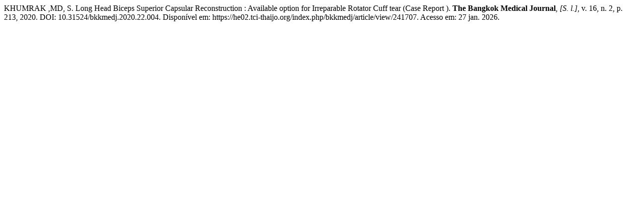

--- FILE ---
content_type: text/html; charset=UTF-8
request_url: https://he02.tci-thaijo.org/index.php/bkkmedj/citationstylelanguage/get/associacao-brasileira-de-normas-tecnicas?submissionId=241707&publicationId=28485
body_size: 191
content:
<div class="csl-bib-body">
  <div class="csl-entry">KHUMRAK ,MD, S. Long Head Biceps Superior Capsular Reconstruction : Available option for Irreparable Rotator Cuff tear (Case Report ). <b>The Bangkok Medical Journal</b>, <i>[S. l.]</i>, v. 16, n. 2, p. 213, 2020. DOI: 10.31524/bkkmedj.2020.22.004. Disponível em: https://he02.tci-thaijo.org/index.php/bkkmedj/article/view/241707. Acesso em: 27 jan. 2026.</div>
</div>